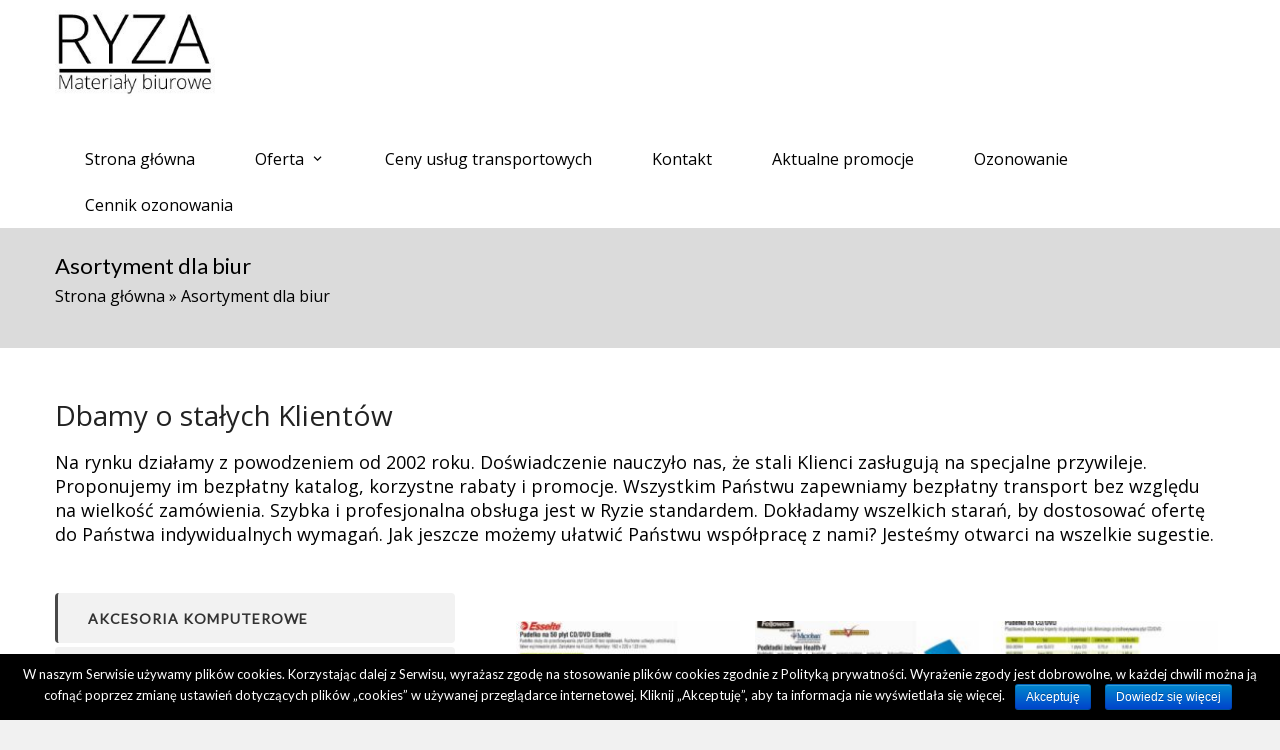

--- FILE ---
content_type: text/html; charset=UTF-8
request_url: http://ryzabiuro.pl/asortyment-dla-biur/
body_size: 8267
content:

<!DOCTYPE html>
<!--[if IE 7]>
<html class="ie ie7" lang="pl-PL" prefix="og: http://ogp.me/ns#">
<![endif]-->
<!--[if IE 8]>
<html class="ie ie8" lang="pl-PL" prefix="og: http://ogp.me/ns#">
<![endif]-->
<!--[if !(IE 7) & !(IE 8)]><!-->
<html lang="pl-PL" prefix="og: http://ogp.me/ns#">
<!--<![endif]-->
<head>
<meta charset="UTF-8" />
<meta name="viewport" content="width=device-width, initial-scale=1">
<link rel="profile" href="http://gmpg.org/xfn/11" />
<link rel="pingback" href="http://ryzabiuro.pl/xmlrpc.php" />
<meta http-equiv="X-UA-Compatible" content="IE=edge">
<title>Asortyment dla biur z dojazdem na terenie Warszawy – Ryza</title>

<!-- This site is optimized with the Yoast SEO plugin v6.3.1 - https://yoast.com/wordpress/plugins/seo/ -->
<meta name="description" content="Akcesoria komputerowe, papier, artykuły piśmienne i kreślarskie, meble i wyposażenie biura to oferta Ryzy. Firma zapewnia zaopatrzenie w materiały biurowe firmom z Warszawy."/>
<link rel="canonical" href="http://ryzabiuro.pl/asortyment-dla-biur/" />
<meta property="og:locale" content="pl_PL" />
<meta property="og:type" content="article" />
<meta property="og:title" content="Asortyment dla biur z dojazdem na terenie Warszawy – Ryza" />
<meta property="og:description" content="Akcesoria komputerowe, papier, artykuły piśmienne i kreślarskie, meble i wyposażenie biura to oferta Ryzy. Firma zapewnia zaopatrzenie w materiały biurowe firmom z Warszawy." />
<meta property="og:url" content="http://ryzabiuro.pl/asortyment-dla-biur/" />
<meta name="twitter:card" content="summary" />
<meta name="twitter:description" content="Akcesoria komputerowe, papier, artykuły piśmienne i kreślarskie, meble i wyposażenie biura to oferta Ryzy. Firma zapewnia zaopatrzenie w materiały biurowe firmom z Warszawy." />
<meta name="twitter:title" content="Asortyment dla biur z dojazdem na terenie Warszawy – Ryza" />
<script type='application/ld+json'>{"@context":"http:\/\/schema.org","@type":"WebSite","@id":"#website","url":"http:\/\/ryzabiuro.pl\/","name":"","potentialAction":{"@type":"SearchAction","target":"http:\/\/ryzabiuro.pl\/?s={search_term_string}","query-input":"required name=search_term_string"}}</script>
<!-- / Yoast SEO plugin. -->

<link rel='dns-prefetch' href='//fonts.googleapis.com' />
<link rel='dns-prefetch' href='//s.w.org' />
<link rel='stylesheet' id='contact-form-7-css'  href='http://ryzabiuro.pl/wp-content/plugins/contact-form-7/includes/css/styles.css?ver=5.0' type='text/css' media='all' />
<link rel='stylesheet' id='cookie-notice-front-css'  href='http://ryzabiuro.pl/wp-content/plugins/cookie-notice/css/front.min.css?ver=4.9.26' type='text/css' media='all' />
<link rel='stylesheet' id='lsow-frontend-styles-css'  href='http://ryzabiuro.pl/wp-content/plugins/livemesh-siteorigin-widgets/assets/css/lsow-frontend.css?ver=1.7.2' type='text/css' media='all' />
<link rel='stylesheet' id='lsow-icomoon-styles-css'  href='http://ryzabiuro.pl/wp-content/plugins/livemesh-siteorigin-widgets/assets/css/icomoon.css?ver=1.7.2' type='text/css' media='all' />
<link rel='stylesheet' id='siteorigin-panels-front-css'  href='http://ryzabiuro.pl/wp-content/plugins/siteorigin-panels/css/front-flex.css?ver=2.6.2' type='text/css' media='all' />
<link rel='stylesheet' id='spba-animate-css'  href='http://ryzabiuro.pl/wp-content/plugins/so-page-builder-animate/css/animate.min.css?ver=1' type='text/css' media='all' />
<link rel='stylesheet' id='lsow-tabs-css'  href='http://ryzabiuro.pl/wp-content/plugins/livemesh-siteorigin-widgets/includes/widgets/lsow-tabs-widget/css/style.css?ver=1.11.4' type='text/css' media='all' />
<link rel='stylesheet' id='lsow-tabs-default-15fd82afc858-css'  href='http://ryzabiuro.pl/wp-content/uploads/siteorigin-widgets/lsow-tabs-default-15fd82afc858.css?ver=4.9.26' type='text/css' media='all' />
<link rel='stylesheet' id='iw-defaults-css'  href='http://ryzabiuro.pl/wp-content/plugins/widgets-for-siteorigin/inc/../css/defaults.css?ver=1.3.6' type='text/css' media='all' />
<link rel='stylesheet' id='pkt_style-css'  href='http://ryzabiuro.pl/wp-content/themes/pkt_2016_v0.7/style.css?ver=4.9.26' type='text/css' media='all' />
<link rel='stylesheet' id='pkt-genericons-css'  href='http://ryzabiuro.pl/wp-content/themes/pkt_2016_v0.7/genericons/genericons.css?ver=3.3.1' type='text/css' media='all' />
<link rel='stylesheet' id='google_fonts-css'  href='//fonts.googleapis.com/css?family=Lato&#038;subset=latin%2Clatin-ext&#038;ver=4.9.26' type='text/css' media='all' />
<link rel='stylesheet' id='wp-featherlight-css'  href='http://ryzabiuro.pl/wp-content/plugins/wp-featherlight/css/wp-featherlight.min.css?ver=1.2.0' type='text/css' media='all' />
<script type='text/javascript' src='http://ryzabiuro.pl/wp-includes/js/jquery/jquery.js?ver=1.12.4'></script>
<script type='text/javascript' src='http://ryzabiuro.pl/wp-includes/js/jquery/jquery-migrate.min.js?ver=1.4.1'></script>
<script type='text/javascript'>
/* <![CDATA[ */
var cnArgs = {"ajaxurl":"http:\/\/ryzabiuro.pl\/wp-admin\/admin-ajax.php","hideEffect":"fade","onScroll":"no","onScrollOffset":"100","cookieName":"cookie_notice_accepted","cookieValue":"true","cookieTime":"2592000","cookiePath":"\/","cookieDomain":"","redirection":"","cache":"","refuse":"no","revoke_cookies":"0","revoke_cookies_opt":"automatic","secure":"0"};
/* ]]> */
</script>
<script type='text/javascript' src='http://ryzabiuro.pl/wp-content/plugins/cookie-notice/js/front.min.js?ver=1.2.44'></script>
<script type='text/javascript' src='http://ryzabiuro.pl/wp-content/plugins/livemesh-siteorigin-widgets/includes/widgets/lsow-tabs-widget/js/tabs.min.js?ver=1.11.4'></script>
<script type='text/javascript'>
/* <![CDATA[ */
var icwp_wpsf_vars_lpantibot = {"form_selectors":"","uniq":"6970c5dbaa908","cbname":"icwp-wpsf-598034b234bde","strings":{"label":"Jestem cz\u0142owiekiem.","alert":"Zaznacz opcj\u0119 powy\u017cej, aby udowodni\u0107, \u017ce jeste\u015b cz\u0142owiekiem.","loading":"Loading"},"flags":{"gasp":true,"captcha":false}};
/* ]]> */
</script>
<script type='text/javascript' src='http://ryzabiuro.pl/wp-content/plugins/wp-simple-firewall/resources/js/shield/loginbot.js?ver=18.1.2&#038;mtime=1687006168'></script>
<link rel='https://api.w.org/' href='http://ryzabiuro.pl/wp-json/' />
<link rel="EditURI" type="application/rsd+xml" title="RSD" href="http://ryzabiuro.pl/xmlrpc.php?rsd" />
<link rel="wlwmanifest" type="application/wlwmanifest+xml" href="http://ryzabiuro.pl/wp-includes/wlwmanifest.xml" /> 
<meta name="generator" content="WordPress 4.9.26" />
<link rel='shortlink' href='http://ryzabiuro.pl/?p=36' />
<link rel="alternate" type="application/json+oembed" href="http://ryzabiuro.pl/wp-json/oembed/1.0/embed?url=http%3A%2F%2Fryzabiuro.pl%2Fasortyment-dla-biur%2F" />
<link rel="alternate" type="text/xml+oembed" href="http://ryzabiuro.pl/wp-json/oembed/1.0/embed?url=http%3A%2F%2Fryzabiuro.pl%2Fasortyment-dla-biur%2F&#038;format=xml" />
		<style type="text/css">.recentcomments a{display:inline !important;padding:0 !important;margin:0 !important;}</style>
		<style type="text/css" id="custom-background-css">
body.custom-background { background-color: #f1f1f1; }
</style>
                <style type="text/css" media="all"
                       id="siteorigin-panels-layouts-head">/* Layout 36 */ #pgc-36-0-0 , #pgc-36-1-0 { width:100%;width:calc(100% - ( 0 * 30px ) ) } #pg-36-0 , #pl-36 .so-panel { margin-bottom:30px } #pl-36 .so-panel:last-child { margin-bottom:0px } #pg-36-0.panel-no-style, #pg-36-0.panel-has-style > .panel-row-style , #pg-36-1.panel-no-style, #pg-36-1.panel-has-style > .panel-row-style { -webkit-align-items:flex-start;align-items:flex-start } @media (max-width:780px){ #pg-36-0.panel-no-style, #pg-36-0.panel-has-style > .panel-row-style , #pg-36-1.panel-no-style, #pg-36-1.panel-has-style > .panel-row-style { -webkit-flex-direction:column;-ms-flex-direction:column;flex-direction:column } #pg-36-0 .panel-grid-cell , #pg-36-1 .panel-grid-cell { margin-right:0 } #pg-36-0 .panel-grid-cell , #pg-36-1 .panel-grid-cell { width:100% } #pl-36 .panel-grid-cell { padding:0 } #pl-36 .panel-grid .panel-grid-cell-empty { display:none } #pl-36 .panel-grid .panel-grid-cell-mobile-last { margin-bottom:0px }  } </style><!-- Global site tag (gtag.js) - Google Analytics -->
<script async src="https://www.googletagmanager.com/gtag/js?id=UA-115397646-1"></script>
<script>
  window.dataLayer = window.dataLayer || [];
  function gtag(){dataLayer.push(arguments);}
  gtag('js', new Date());

  gtag('config', 'UA-115397646-1');
</script>
</head>

<body class="page-template-default page page-id-36 custom-background cookies-not-set siteorigin-panels siteorigin-panels-before-js wp-featherlight-captions no-sidebar-full-width wide-1218">
<div id="page" class="hfeed site">
			<header id="masthead" class="site-header clearfix">

		
		<div id="header-text-nav-container">
			<div class="inner-wrap">

				<div id="header-text-nav-wrap" class="clearfix">
					<div id="header-left-section">
												    <div id="header-logo-image">
							<a href="http://ryzabiuro.pl/" title="" rel="home"><img src="http://ryzabiuro.pl/wp-content/uploads/2018/03/logo.jpg" alt="RYZA Materiały biurowe"></a>
						    </div><!-- #header-logo-image -->
											</div><!-- #header-left-section -->
					<div id="header-right-section">
										    	
<nav id="site-navigation" class="main-navigation-right">
							<h3 class="menu-toggle">Menu</h3>
							<div class="menu-main-menu-container"><ul id="menu-main-menu" class="menu"><li id="menu-item-7" class="menu-item menu-item-type-post_type menu-item-object-page menu-item-home menu-item-7"><a href="http://ryzabiuro.pl/">Strona główna</a></li>
<li id="menu-item-48" class="menu-item menu-item-type-custom menu-item-object-custom current-menu-ancestor current-menu-parent menu-item-has-children menu-item-48"><a href="#">Oferta</a>
<ul class="sub-menu">
	<li id="menu-item-45" class="menu-item menu-item-type-post_type menu-item-object-page current-menu-item page_item page-item-36 current_page_item menu-item-45"><a href="http://ryzabiuro.pl/asortyment-dla-biur/">Asortyment dla biur</a></li>
	<li id="menu-item-46" class="menu-item menu-item-type-post_type menu-item-object-page menu-item-46"><a href="http://ryzabiuro.pl/weryfikacja-grubosci-lakieru-samochodowego/">Weryfikacja grubości lakieru samochodowego</a></li>
	<li id="menu-item-142" class="menu-item menu-item-type-post_type menu-item-object-page menu-item-142"><a href="http://ryzabiuro.pl/sieci-komputerowe/">Sieci komputerowe</a></li>
</ul>
</li>
<li id="menu-item-47" class="menu-item menu-item-type-post_type menu-item-object-page menu-item-47"><a href="http://ryzabiuro.pl/ceny-transportu/">Ceny usług transportowych</a></li>
<li id="menu-item-9" class="menu-item menu-item-type-post_type menu-item-object-page menu-item-9"><a href="http://ryzabiuro.pl/kontakt/">Kontakt</a></li>
<li id="menu-item-153" class="menu-item menu-item-type-post_type menu-item-object-page menu-item-153"><a href="http://ryzabiuro.pl/aktualne-promocje/">Aktualne promocje</a></li>
<li id="menu-item-185" class="menu-item menu-item-type-post_type menu-item-object-page menu-item-185"><a href="http://ryzabiuro.pl/ozonowanie/">Ozonowanie</a></li>
<li id="menu-item-188" class="menu-item menu-item-type-post_type menu-item-object-page menu-item-188"><a href="http://ryzabiuro.pl/cennik-ozonowania/">Cennik ozonowania</a></li>
</ul></div>							
						</nav>
										
			    	</div><!-- #header-right-section -->
	
			   </div><!-- #header-text-nav-wrap -->
			   
			</div><!-- .inner-wrap -->
			
		</div><!-- #header-text-nav-container -->
		<div class="spacer"></div>
		
			</header>
			
	<div id="main" class="clearfix">
					<div class="header-post-title-container clearfix">
					<div class="inner-wrap">
						<div class="post-title-wrapper">
							                                                   <div class="header-post-title-class">Asortyment dla biur</div>
			   <p id="breadcrumbs"><span xmlns:v="http://rdf.data-vocabulary.org/#"><span typeof="v:Breadcrumb"><a href="http://ryzabiuro.pl/" rel="v:url" property="v:title">Strona główna</a> » <span class="breadcrumb_last">Asortyment dla biur</span></span></span></p>                        						   						</div>
						
					</div>
				</div>
					<div class="inner-wrap">
	
	<div id="primary">
		<div id="content" class="clearfix">
			
				
<article id="post-36" class="post-36 page type-page status-publish hentry">
		<div class="entry-content clearfix">
		<div id="pl-36"  class="panel-layout" ><div id="pg-36-0"  class="panel-grid panel-no-style" ><div id="pgc-36-0-0"  class="panel-grid-cell" ><div id="panel-36-0-0-0" class="so-panel widget widget_sow-editor panel-first-child panel-last-child" data-index="0" ><div class="so-widget-sow-editor so-widget-sow-editor-base">
<div class="siteorigin-widget-tinymce textwidget">
	<h2>Dbamy o&nbsp;stałych Klientów</h2>
<p>Na&nbsp;rynku działamy z&nbsp;powodzeniem od&nbsp;2002 roku. Doświadczenie nauczyło nas, że&nbsp;stali Klienci zasługują na&nbsp;specjalne przywileje. Proponujemy im bezpłatny katalog, korzystne rabaty i&nbsp;promocje. Wszystkim Państwu zapewniamy bezpłatny transport bez&nbsp;względu na&nbsp;wielkość zamówienia. Szybka i&nbsp;profesjonalna obsługa jest w&nbsp;Ryzie standardem. Dokładamy wszelkich starań, by&nbsp;dostosować ofertę do&nbsp;Państwa indywidualnych wymagań. Jak jeszcze możemy ułatwić Państwu współpracę z&nbsp;nami? Jesteśmy otwarci na&nbsp;wszelkie sugestie.</p>
</div>
</div></div></div></div><div id="pg-36-1"  class="panel-grid panel-no-style" ><div id="pgc-36-1-0"  class="panel-grid-cell" ><div id="panel-36-1-0-0" class="so-panel widget widget_lsow-tabs panel-first-child panel-last-child" data-index="1" ><div class="so-widget-lsow-tabs so-widget-lsow-tabs-default-15fd82afc858">
<div class="lsow-tabs lsow-vertical style8"
     data-mobile-width="767">

    <a href="#" class="lsow-tab-mobile-menu"><i class="lsow-icon-menu"></i>&nbsp;</a>

    <div class="lsow-tab-nav">

        <div class="lsow-tab"><a href="#akcesoria-komputerowe-6970c5dbdf769"><span class="lsow-tab-title">Akcesoria komputerowe</span></a></div><div class="lsow-tab"><a href="#materia%c5%82y-eksploatacyjne-i-no%c5%9bniki-danych-6970c5dbe4d8d"><span class="lsow-tab-title">Materiały eksploatacyjne i&nbsp;nośniki danych</span></a></div><div class="lsow-tab"><a href="#maszyny-i-urz%c4%85dzenia-biurowe-6970c5dbf115e"><span class="lsow-tab-title">Maszyny i&nbsp;urządzenia biurowe</span></a></div><div class="lsow-tab"><a href="#etykiety-i-znaki-6970c5dbf4236"><span class="lsow-tab-title">Etykiety i&nbsp;znaki</span></a></div><div class="lsow-tab"><a href="#papier-6970c5dc02c4f"><span class="lsow-tab-title">Papier</span></a></div><div class="lsow-tab"><a href="#galanteria-papiernicza-6970c5dc059af"><span class="lsow-tab-title">Galanteria papiernicza</span></a></div><div class="lsow-tab"><a href="#artyku%c5%82y-pi%c5%9bmienne-i-kre%c5%9blarskie-6970c5dc131f9"><span class="lsow-tab-title">Artykuły piśmienne i&nbsp;kreślarskie</span></a></div><div class="lsow-tab"><a href="#akcesoria-biurowe-6970c5dc15417"><span class="lsow-tab-title">Akcesoria biurowe</span></a></div><div class="lsow-tab"><a href="#organizacja-biur-6970c5dc17ad2"><span class="lsow-tab-title">Organizacja biur</span></a></div><div class="lsow-tab"><a href="#meble-i-wyposa%c5%bcenie-biura-6970c5dc1b13d"><span class="lsow-tab-title">Meble i&nbsp;wyposażenie biura</span></a></div><div class="lsow-tab"><a href="#prezentacja-i-konferencja-6970c5dc1db33"><span class="lsow-tab-title">Prezentacja i&nbsp;konferencja</span></a></div><div class="lsow-tab"><a href="#archiwizacja-i-organizacja-dokument%c3%b3w-6970c5dc2b962"><span class="lsow-tab-title">Archiwizacja i&nbsp;organizacja dokumentów</span></a></div><div class="lsow-tab"><a href="#oprawa-dokument%c3%b3w-6970c5dc2f6e9"><span class="lsow-tab-title">Oprawa dokumentów</span></a></div><div class="lsow-tab"><a href="#artyku%c5%82y-spo%c5%bcywcze-i-chemiczne-6970c5dc338e6"><span class="lsow-tab-title">Artykuły spożywcze i&nbsp;chemiczne</span></a></div>
    </div>

    <div class="lsow-tab-panes">

        <div id="akcesoria-komputerowe-6970c5dbdf769" class="lsow-tab-pane"><p><div id='gallery-1' class='gallery galleryid-36 gallery-columns-3 gallery-size-thumbnail'><figure class='gallery-item'>
			<div class='gallery-icon landscape'>
				<a href='http://ryzabiuro.pl/wp-content/uploads/2018/02/004.jpg'><img width="220" height="160" src="http://ryzabiuro.pl/wp-content/uploads/2018/02/004-220x160.jpg" class="attachment-thumbnail size-thumbnail" alt="" /></a>
			</div></figure><figure class='gallery-item'>
			<div class='gallery-icon landscape'>
				<a href='http://ryzabiuro.pl/wp-content/uploads/2018/02/009.jpg'><img width="220" height="160" src="http://ryzabiuro.pl/wp-content/uploads/2018/02/009-220x160.jpg" class="attachment-thumbnail size-thumbnail" alt="" /></a>
			</div></figure><figure class='gallery-item'>
			<div class='gallery-icon landscape'>
				<a href='http://ryzabiuro.pl/wp-content/uploads/2018/02/001.jpg'><img width="220" height="160" src="http://ryzabiuro.pl/wp-content/uploads/2018/02/001-220x160.jpg" class="attachment-thumbnail size-thumbnail" alt="" /></a>
			</div></figure>
		</div>
</p></div><div id="materia%c5%82y-eksploatacyjne-i-no%c5%9bniki-danych-6970c5dbe4d8d" class="lsow-tab-pane"><p><div id='gallery-2' class='gallery galleryid-36 gallery-columns-3 gallery-size-thumbnail'><figure class='gallery-item'>
			<div class='gallery-icon landscape'>
				<a href='http://ryzabiuro.pl/wp-content/uploads/2018/02/013.jpg'><img width="220" height="160" src="http://ryzabiuro.pl/wp-content/uploads/2018/02/013-220x160.jpg" class="attachment-thumbnail size-thumbnail" alt="" /></a>
			</div></figure><figure class='gallery-item'>
			<div class='gallery-icon landscape'>
				<a href='http://ryzabiuro.pl/wp-content/uploads/2018/02/014.jpg'><img width="220" height="160" src="http://ryzabiuro.pl/wp-content/uploads/2018/02/014-220x160.jpg" class="attachment-thumbnail size-thumbnail" alt="" /></a>
			</div></figure><figure class='gallery-item'>
			<div class='gallery-icon landscape'>
				<a href='http://ryzabiuro.pl/wp-content/uploads/2018/02/018.jpg'><img width="220" height="160" src="http://ryzabiuro.pl/wp-content/uploads/2018/02/018-220x160.jpg" class="attachment-thumbnail size-thumbnail" alt="" /></a>
			</div></figure>
		</div>
</p></div><div id="maszyny-i-urz%c4%85dzenia-biurowe-6970c5dbf115e" class="lsow-tab-pane"><p><div id='gallery-3' class='gallery galleryid-36 gallery-columns-3 gallery-size-thumbnail'><figure class='gallery-item'>
			<div class='gallery-icon landscape'>
				<a href='http://ryzabiuro.pl/wp-content/uploads/2018/02/009-1.jpg'><img width="220" height="160" src="http://ryzabiuro.pl/wp-content/uploads/2018/02/009-1-220x160.jpg" class="attachment-thumbnail size-thumbnail" alt="" /></a>
			</div></figure><figure class='gallery-item'>
			<div class='gallery-icon landscape'>
				<a href='http://ryzabiuro.pl/wp-content/uploads/2018/02/025.jpg'><img width="220" height="160" src="http://ryzabiuro.pl/wp-content/uploads/2018/02/025-220x160.jpg" class="attachment-thumbnail size-thumbnail" alt="" /></a>
			</div></figure><figure class='gallery-item'>
			<div class='gallery-icon landscape'>
				<a href='http://ryzabiuro.pl/wp-content/uploads/2018/02/031.jpg'><img width="220" height="160" src="http://ryzabiuro.pl/wp-content/uploads/2018/02/031-220x160.jpg" class="attachment-thumbnail size-thumbnail" alt="" /></a>
			</div></figure>
		</div>
</p></div><div id="etykiety-i-znaki-6970c5dbf4236" class="lsow-tab-pane"><p><div id='gallery-4' class='gallery galleryid-36 gallery-columns-3 gallery-size-thumbnail'><figure class='gallery-item'>
			<div class='gallery-icon landscape'>
				<a href='http://ryzabiuro.pl/wp-content/uploads/2018/02/008.jpg'><img width="220" height="160" src="http://ryzabiuro.pl/wp-content/uploads/2018/02/008-220x160.jpg" class="attachment-thumbnail size-thumbnail" alt="" /></a>
			</div></figure><figure class='gallery-item'>
			<div class='gallery-icon landscape'>
				<a href='http://ryzabiuro.pl/wp-content/uploads/2018/02/009-2.jpg'><img width="220" height="160" src="http://ryzabiuro.pl/wp-content/uploads/2018/02/009-2-220x160.jpg" class="attachment-thumbnail size-thumbnail" alt="" /></a>
			</div></figure><figure class='gallery-item'>
			<div class='gallery-icon landscape'>
				<a href='http://ryzabiuro.pl/wp-content/uploads/2018/02/012.jpg'><img width="220" height="160" src="http://ryzabiuro.pl/wp-content/uploads/2018/02/012-220x160.jpg" class="attachment-thumbnail size-thumbnail" alt="" /></a>
			</div></figure>
		</div>
</p></div><div id="papier-6970c5dc02c4f" class="lsow-tab-pane"><p><div id='gallery-5' class='gallery galleryid-36 gallery-columns-3 gallery-size-thumbnail'><figure class='gallery-item'>
			<div class='gallery-icon landscape'>
				<a href='http://ryzabiuro.pl/wp-content/uploads/2018/02/005.jpg'><img width="220" height="160" src="http://ryzabiuro.pl/wp-content/uploads/2018/02/005-220x160.jpg" class="attachment-thumbnail size-thumbnail" alt="" /></a>
			</div></figure><figure class='gallery-item'>
			<div class='gallery-icon landscape'>
				<a href='http://ryzabiuro.pl/wp-content/uploads/2018/02/012-1.jpg'><img width="220" height="160" src="http://ryzabiuro.pl/wp-content/uploads/2018/02/012-1-220x160.jpg" class="attachment-thumbnail size-thumbnail" alt="" /></a>
			</div></figure><figure class='gallery-item'>
			<div class='gallery-icon landscape'>
				<a href='http://ryzabiuro.pl/wp-content/uploads/2018/02/002.jpg'><img width="220" height="160" src="http://ryzabiuro.pl/wp-content/uploads/2018/02/002-220x160.jpg" class="attachment-thumbnail size-thumbnail" alt="" /></a>
			</div></figure>
		</div>
</p></div><div id="galanteria-papiernicza-6970c5dc059af" class="lsow-tab-pane"><p><div id='gallery-6' class='gallery galleryid-36 gallery-columns-3 gallery-size-thumbnail'><figure class='gallery-item'>
			<div class='gallery-icon landscape'>
				<a href='http://ryzabiuro.pl/wp-content/uploads/2018/02/003.jpg'><img width="220" height="160" src="http://ryzabiuro.pl/wp-content/uploads/2018/02/003-220x160.jpg" class="attachment-thumbnail size-thumbnail" alt="" /></a>
			</div></figure><figure class='gallery-item'>
			<div class='gallery-icon landscape'>
				<a href='http://ryzabiuro.pl/wp-content/uploads/2018/02/005-1.jpg'><img width="220" height="160" src="http://ryzabiuro.pl/wp-content/uploads/2018/02/005-1-220x160.jpg" class="attachment-thumbnail size-thumbnail" alt="" /></a>
			</div></figure><figure class='gallery-item'>
			<div class='gallery-icon landscape'>
				<a href='http://ryzabiuro.pl/wp-content/uploads/2018/02/007.jpg'><img width="220" height="160" src="http://ryzabiuro.pl/wp-content/uploads/2018/02/007-220x160.jpg" class="attachment-thumbnail size-thumbnail" alt="" /></a>
			</div></figure>
		</div>
</p></div><div id="artyku%c5%82y-pi%c5%9bmienne-i-kre%c5%9blarskie-6970c5dc131f9" class="lsow-tab-pane"><p><div id='gallery-7' class='gallery galleryid-36 gallery-columns-3 gallery-size-thumbnail'><figure class='gallery-item'>
			<div class='gallery-icon landscape'>
				<a href='http://ryzabiuro.pl/wp-content/uploads/2018/02/005-2.jpg'><img width="220" height="160" src="http://ryzabiuro.pl/wp-content/uploads/2018/02/005-2-220x160.jpg" class="attachment-thumbnail size-thumbnail" alt="" /></a>
			</div></figure><figure class='gallery-item'>
			<div class='gallery-icon landscape'>
				<a href='http://ryzabiuro.pl/wp-content/uploads/2018/02/028.jpg'><img width="220" height="160" src="http://ryzabiuro.pl/wp-content/uploads/2018/02/028-220x160.jpg" class="attachment-thumbnail size-thumbnail" alt="" /></a>
			</div></figure><figure class='gallery-item'>
			<div class='gallery-icon landscape'>
				<a href='http://ryzabiuro.pl/wp-content/uploads/2018/02/002-1.jpg'><img width="220" height="160" src="http://ryzabiuro.pl/wp-content/uploads/2018/02/002-1-220x160.jpg" class="attachment-thumbnail size-thumbnail" alt="" /></a>
			</div></figure>
		</div>
</p></div><div id="akcesoria-biurowe-6970c5dc15417" class="lsow-tab-pane"><p><div id='gallery-8' class='gallery galleryid-36 gallery-columns-3 gallery-size-thumbnail'><figure class='gallery-item'>
			<div class='gallery-icon landscape'>
				<a href='http://ryzabiuro.pl/wp-content/uploads/2018/02/004-1.jpg'><img width="220" height="160" src="http://ryzabiuro.pl/wp-content/uploads/2018/02/004-1-220x160.jpg" class="attachment-thumbnail size-thumbnail" alt="" /></a>
			</div></figure><figure class='gallery-item'>
			<div class='gallery-icon landscape'>
				<a href='http://ryzabiuro.pl/wp-content/uploads/2018/02/028-1.jpg'><img width="220" height="160" src="http://ryzabiuro.pl/wp-content/uploads/2018/02/028-1-220x160.jpg" class="attachment-thumbnail size-thumbnail" alt="" /></a>
			</div></figure><figure class='gallery-item'>
			<div class='gallery-icon landscape'>
				<a href='http://ryzabiuro.pl/wp-content/uploads/2018/02/002-2.jpg'><img width="220" height="160" src="http://ryzabiuro.pl/wp-content/uploads/2018/02/002-2-220x160.jpg" class="attachment-thumbnail size-thumbnail" alt="" /></a>
			</div></figure>
		</div>
</p></div><div id="organizacja-biur-6970c5dc17ad2" class="lsow-tab-pane"><p><div id='gallery-9' class='gallery galleryid-36 gallery-columns-3 gallery-size-thumbnail'><figure class='gallery-item'>
			<div class='gallery-icon landscape'>
				<a href='http://ryzabiuro.pl/wp-content/uploads/2018/02/004-2.jpg'><img width="220" height="160" src="http://ryzabiuro.pl/wp-content/uploads/2018/02/004-2-220x160.jpg" class="attachment-thumbnail size-thumbnail" alt="" /></a>
			</div></figure><figure class='gallery-item'>
			<div class='gallery-icon landscape'>
				<a href='http://ryzabiuro.pl/wp-content/uploads/2018/02/006.jpg'><img width="220" height="160" src="http://ryzabiuro.pl/wp-content/uploads/2018/02/006-220x160.jpg" class="attachment-thumbnail size-thumbnail" alt="" /></a>
			</div></figure><figure class='gallery-item'>
			<div class='gallery-icon landscape'>
				<a href='http://ryzabiuro.pl/wp-content/uploads/2018/02/002-3.jpg'><img width="220" height="160" src="http://ryzabiuro.pl/wp-content/uploads/2018/02/002-3-220x160.jpg" class="attachment-thumbnail size-thumbnail" alt="" /></a>
			</div></figure>
		</div>
</p></div><div id="meble-i-wyposa%c5%bcenie-biura-6970c5dc1b13d" class="lsow-tab-pane"><p><div id='gallery-10' class='gallery galleryid-36 gallery-columns-3 gallery-size-thumbnail'><figure class='gallery-item'>
			<div class='gallery-icon landscape'>
				<a href='http://ryzabiuro.pl/wp-content/uploads/2018/02/005-3.jpg'><img width="220" height="160" src="http://ryzabiuro.pl/wp-content/uploads/2018/02/005-3-220x160.jpg" class="attachment-thumbnail size-thumbnail" alt="" /></a>
			</div></figure><figure class='gallery-item'>
			<div class='gallery-icon landscape'>
				<a href='http://ryzabiuro.pl/wp-content/uploads/2018/02/015.jpg'><img width="220" height="160" src="http://ryzabiuro.pl/wp-content/uploads/2018/02/015-220x160.jpg" class="attachment-thumbnail size-thumbnail" alt="" /></a>
			</div></figure><figure class='gallery-item'>
			<div class='gallery-icon landscape'>
				<a href='http://ryzabiuro.pl/wp-content/uploads/2018/02/003-1.jpg'><img width="220" height="160" src="http://ryzabiuro.pl/wp-content/uploads/2018/02/003-1-220x160.jpg" class="attachment-thumbnail size-thumbnail" alt="" /></a>
			</div></figure>
		</div>
</p></div><div id="prezentacja-i-konferencja-6970c5dc1db33" class="lsow-tab-pane"><p><div id='gallery-11' class='gallery galleryid-36 gallery-columns-3 gallery-size-thumbnail'><figure class='gallery-item'>
			<div class='gallery-icon landscape'>
				<a href='http://ryzabiuro.pl/wp-content/uploads/2018/02/006-1.jpg'><img width="220" height="160" src="http://ryzabiuro.pl/wp-content/uploads/2018/02/006-1-220x160.jpg" class="attachment-thumbnail size-thumbnail" alt="" /></a>
			</div></figure><figure class='gallery-item'>
			<div class='gallery-icon landscape'>
				<a href='http://ryzabiuro.pl/wp-content/uploads/2018/02/001-1.jpg'><img width="220" height="160" src="http://ryzabiuro.pl/wp-content/uploads/2018/02/001-1-220x160.jpg" class="attachment-thumbnail size-thumbnail" alt="" /></a>
			</div></figure><figure class='gallery-item'>
			<div class='gallery-icon landscape'>
				<a href='http://ryzabiuro.pl/wp-content/uploads/2018/02/004-3.jpg'><img width="220" height="160" src="http://ryzabiuro.pl/wp-content/uploads/2018/02/004-3-220x160.jpg" class="attachment-thumbnail size-thumbnail" alt="" /></a>
			</div></figure>
		</div>
</p></div><div id="archiwizacja-i-organizacja-dokument%c3%b3w-6970c5dc2b962" class="lsow-tab-pane"><p><div id='gallery-12' class='gallery galleryid-36 gallery-columns-3 gallery-size-thumbnail'><figure class='gallery-item'>
			<div class='gallery-icon landscape'>
				<a href='http://ryzabiuro.pl/wp-content/uploads/2018/02/001-2.jpg'><img width="220" height="160" src="http://ryzabiuro.pl/wp-content/uploads/2018/02/001-2-220x160.jpg" class="attachment-thumbnail size-thumbnail" alt="" /></a>
			</div></figure><figure class='gallery-item'>
			<div class='gallery-icon landscape'>
				<a href='http://ryzabiuro.pl/wp-content/uploads/2018/02/012-2.jpg'><img width="220" height="160" src="http://ryzabiuro.pl/wp-content/uploads/2018/02/012-2-220x160.jpg" class="attachment-thumbnail size-thumbnail" alt="" /></a>
			</div></figure><figure class='gallery-item'>
			<div class='gallery-icon landscape'>
				<a href='http://ryzabiuro.pl/wp-content/uploads/2018/02/017.jpg'><img width="220" height="160" src="http://ryzabiuro.pl/wp-content/uploads/2018/02/017-220x160.jpg" class="attachment-thumbnail size-thumbnail" alt="" /></a>
			</div></figure>
		</div>
</p></div><div id="oprawa-dokument%c3%b3w-6970c5dc2f6e9" class="lsow-tab-pane"><p><div id='gallery-13' class='gallery galleryid-36 gallery-columns-3 gallery-size-thumbnail'><figure class='gallery-item'>
			<div class='gallery-icon landscape'>
				<a href='http://ryzabiuro.pl/wp-content/uploads/2018/02/002-4.jpg'><img width="220" height="160" src="http://ryzabiuro.pl/wp-content/uploads/2018/02/002-4-220x160.jpg" class="attachment-thumbnail size-thumbnail" alt="" /></a>
			</div></figure><figure class='gallery-item'>
			<div class='gallery-icon landscape'>
				<a href='http://ryzabiuro.pl/wp-content/uploads/2018/02/004-4.jpg'><img width="220" height="160" src="http://ryzabiuro.pl/wp-content/uploads/2018/02/004-4-220x160.jpg" class="attachment-thumbnail size-thumbnail" alt="" /></a>
			</div></figure><figure class='gallery-item'>
			<div class='gallery-icon landscape'>
				<a href='http://ryzabiuro.pl/wp-content/uploads/2018/02/007-1.jpg'><img width="220" height="160" src="http://ryzabiuro.pl/wp-content/uploads/2018/02/007-1-220x160.jpg" class="attachment-thumbnail size-thumbnail" alt="" /></a>
			</div></figure>
		</div>
</p></div><div id="artyku%c5%82y-spo%c5%bcywcze-i-chemiczne-6970c5dc338e6" class="lsow-tab-pane"><p><div id='gallery-14' class='gallery galleryid-36 gallery-columns-3 gallery-size-thumbnail'><figure class='gallery-item'>
			<div class='gallery-icon landscape'>
				<a href='http://ryzabiuro.pl/wp-content/uploads/2018/02/005-4.jpg'><img width="220" height="160" src="http://ryzabiuro.pl/wp-content/uploads/2018/02/005-4-220x160.jpg" class="attachment-thumbnail size-thumbnail" alt="" /></a>
			</div></figure><figure class='gallery-item'>
			<div class='gallery-icon landscape'>
				<a href='http://ryzabiuro.pl/wp-content/uploads/2018/02/012-3.jpg'><img width="220" height="160" src="http://ryzabiuro.pl/wp-content/uploads/2018/02/012-3-220x160.jpg" class="attachment-thumbnail size-thumbnail" alt="" /></a>
			</div></figure><figure class='gallery-item'>
			<div class='gallery-icon landscape'>
				<a href='http://ryzabiuro.pl/wp-content/uploads/2018/02/001-3.jpg'><img width="220" height="160" src="http://ryzabiuro.pl/wp-content/uploads/2018/02/001-3-220x160.jpg" class="attachment-thumbnail size-thumbnail" alt="" /></a>
			</div></figure>
		</div>
</p></div>
    </div>

</div></div></div></div></div></div>			</div>
	</article>
				
			
		</div><!-- #content -->
	</div><!-- #primary -->
	
	
	

		</div><!-- .inner-wrap -->
	</div><!-- #main -->	
	</div><!-- #page -->
			<footer id="colophon" class="clearfix">	
		<a href="#masthead" id="scroll-up"></a>	
			
	
			<div class="footer-socket-wrapper clearfix">
				<div class="inner-wrap">
					<div class="footer-socket-area">
						<div class="copyright">Copyright © 2017. Zaprojektowane przez <a href="http://csgroup.pl" target="_blank" title="csgroup.pl" rel="nofollow"><span>csgroup.pl</span></a>.</div>						<nav class="small-menu clearfix">
							<div class="menu-rodo-container"><ul id="menu-rodo" class="menu"><li id="menu-item-181" class="menu-item menu-item-type-post_type menu-item-object-page menu-item-home menu-item-181"><a href="http://ryzabiuro.pl/">Strona główna</a></li>
<li id="menu-item-182" class="menu-item menu-item-type-custom menu-item-object-custom menu-item-182"><a href="#">Oferta</a></li>
<li id="menu-item-179" class="menu-item menu-item-type-post_type menu-item-object-page menu-item-179"><a href="http://ryzabiuro.pl/ceny-transportu/">Ceny usług transportowych</a></li>
<li id="menu-item-180" class="menu-item menu-item-type-post_type menu-item-object-page menu-item-180"><a href="http://ryzabiuro.pl/kontakt/">Kontakt</a></li>
<li id="menu-item-178" class="menu-item menu-item-type-post_type menu-item-object-page menu-item-178"><a href="http://ryzabiuro.pl/aktualne-promocje/">Aktualne promocje</a></li>
<li id="menu-item-177" class="menu-item menu-item-type-post_type menu-item-object-page menu-item-177"><a href="http://ryzabiuro.pl/polityka-prywatnosci/">Polityka Prywatności</a></li>
</ul></div>		    			</nav>
					</div>
				</div>
			</div>			
		</footer>

<div class="social_icons">
</div>

<span itemscope itemtype="http://schema.org/LocalBusiness">
	<meta itemprop="name" content="Ryza"/>
	<meta itemprop="image" content="http://ryzabiuro.pl/wp-content/uploads/2018/02/logo.jpg"/>
	<span itemprop="address" itemscope itemtype="http://schema.org/PostalAddress">
		<meta itemprop="streetAddress" content="Cybernetyki 15" />
		<meta itemprop="addressLocality" content="Warszawa"/>
		<meta itemprop="postalCode" content="02-677"/>
	</span>
	<span itemprop="location" itemscope itemtype="http://schema.org/Place">
		<meta itemprop="logo" content="http://ryzabiuro.pl/wp-content/uploads/2018/02/logo.jpg" />
		<link itemprop="url" href="http://ryzabiuro.pl">
		<link itemprop="hasMap" href=""> 
		<span itemprop="geo" itemscope itemtype="http://schema.org/GeoCoordinates">
			<meta itemprop="latitude" content="52.173833" />
			<meta itemprop="longitude" content="20.991833" />
		</span>			
	</span>
	<meta itemprop="telephone" content="602264762"/>

</span>	

<link rel='stylesheet' href='http://ryzabiuro.pl/wp-content/plugins/so-widgets-bundle/icons/fontawesome/style.css' type='text/css' media='all' />

	
  <script>
      jQuery(document).ready(function($){


      equalheight = function(container){

          var currentTallest = 0,
              currentRowStart = 0,
              rowDivs = new Array(),
              $el,
              topPosition = 0;
          $(container).each(function() {

              $el = $(this);
              $($el).height('auto')
              topPostion = $el.position().top;

              if (currentRowStart != topPostion) {
                  for (currentDiv = 0 ; currentDiv < rowDivs.length ; currentDiv++) {
                      rowDivs[currentDiv].height(currentTallest);
                  }
                  rowDivs.length = 0; // empty the array
                  currentRowStart = topPostion;
                  currentTallest = $el.height();
                  rowDivs.push($el);
              } else {
                  rowDivs.push($el);
                  currentTallest = (currentTallest < $el.height()) ? ($el.height()) : (currentTallest);
              }
              for (currentDiv = 0 ; currentDiv < rowDivs.length ; currentDiv++) {
                  rowDivs[currentDiv].height(currentTallest);
              }
          });
      }

      $(window).load(function() {
          equalheight('.all_main .auto_height');
      });


      $(window).resize(function(){
          equalheight('.all_main .auto_height');
      });


      });
  </script>

   <script>



//    tabs

jQuery(document).ready(function($){

	(function ($) {
		$('.soua-tab ul.soua-tabs').addClass('active').find('> li:eq(0)').addClass('current');

		$('.soua-tab ul.soua-tabs li a').click(function (g) {
			var tab = $(this).closest('.soua-tab'),
				index = $(this).closest('li').index();

			tab.find('ul.soua-tabs > li').removeClass('current');
			$(this).closest('li').addClass('current');

			tab.find('.tab_content').find('div.tabs_item').not('div.tabs_item:eq(' + index + ')').slideUp();
			tab.find('.tab_content').find('div.tabs_item:eq(' + index + ')').slideDown();

			g.preventDefault();
		} );





//accordion

//    $('.accordion > li:eq(0) a').addClass('active').next().slideDown();

    $('.soua-main .soua-accordion-title').click(function(j) {
        var dropDown = $(this).closest('.soua-accordion').find('.soua-accordion-content');

        $(this).closest('.soua-accordion').find('.soua-accordion-content').not(dropDown).slideUp();

        if ($(this).hasClass('active')) {
            $(this).removeClass('active');
        } else {
            $(this).closest('.soua-accordion').find('.soua-accordion-title .active').removeClass('active');
            $(this).addClass('active');
        }

        dropDown.stop(false, true).slideToggle();

        j.preventDefault();
    });
})(jQuery);



});

</script>	<script>
	jQuery(document).ready(function($){
		'use strict';
		if ( 'function' === typeof WOW ) {
			new WOW().init();
		}
	});
	</script>
	<link rel='stylesheet' id='so-css-pkt_2016_v0.7-css'  href='http://ryzabiuro.pl/wp-content/uploads/so-css/so-css-pkt_2016_v0.7.css?ver=1543484140' type='text/css' media='all' />
<link rel='stylesheet' id='owl-css-css'  href='http://ryzabiuro.pl/wp-content/plugins/addon-so-widgets-bundle/css/owl.carousel.css?ver=4.9.26' type='text/css' media='all' />
<link rel='stylesheet' id='widgets-css-css'  href='http://ryzabiuro.pl/wp-content/plugins/addon-so-widgets-bundle/css/widgets.css?ver=4.9.26' type='text/css' media='all' />
<script type='text/javascript'>
/* <![CDATA[ */
var wpcf7 = {"apiSettings":{"root":"http:\/\/ryzabiuro.pl\/wp-json\/contact-form-7\/v1","namespace":"contact-form-7\/v1"},"recaptcha":{"messages":{"empty":"Potwierd\u017a, \u017ce nie jeste\u015b robotem."}}};
/* ]]> */
</script>
<script type='text/javascript' src='http://ryzabiuro.pl/wp-content/plugins/contact-form-7/includes/js/scripts.js?ver=5.0'></script>
<script type='text/javascript' src='http://ryzabiuro.pl/wp-content/plugins/livemesh-siteorigin-widgets/assets/js/modernizr-custom.min.js?ver=1.7.2'></script>
<script type='text/javascript' src='http://ryzabiuro.pl/wp-content/plugins/livemesh-siteorigin-widgets/assets/js/jquery.waypoints.min.js?ver=1.7.2'></script>
<script type='text/javascript'>
/* <![CDATA[ */
var lsow_settings = {"mobile_width":"780","custom_css":""};
/* ]]> */
</script>
<script type='text/javascript' src='http://ryzabiuro.pl/wp-content/plugins/livemesh-siteorigin-widgets/assets/js/lsow-frontend.min.js?ver=1.7.2'></script>
<script type='text/javascript' src='http://ryzabiuro.pl/wp-content/plugins/so-page-builder-animate/js/wow.min.js?ver=1'></script>
<script type='text/javascript' src='http://ryzabiuro.pl/wp-content/themes/pkt_2016_v0.7/js/navigation.js?ver=4.9.26'></script>
<script type='text/javascript' src='http://ryzabiuro.pl/wp-content/plugins/wp-featherlight/js/wpFeatherlight.pkgd.min.js?ver=1.2.0'></script>
<script type='text/javascript' src='http://ryzabiuro.pl/wp-includes/js/wp-embed.min.js?ver=4.9.26'></script>
<script type='text/javascript' src='http://ryzabiuro.pl/wp-content/plugins/addon-so-widgets-bundle/js/owl.carousel.min.js?ver=4.9.26'></script>
<script type="text/javascript">document.body.className = document.body.className.replace("siteorigin-panels-before-js","");</script>
			<div id="cookie-notice" role="banner" class="cn-bottom bootstrap" style="color: #fff; background-color: #000;"><div class="cookie-notice-container"><span id="cn-notice-text">W naszym Serwisie używamy plików cookies. Korzystając dalej z Serwisu, wyrażasz zgodę na stosowanie plików cookies zgodnie z <a href="/polityka-prywatnosci/" style="color: #fff">Polityką prywatności</a>. Wyrażenie zgody jest dobrowolne, w każdej chwili można ją cofnąć poprzez zmianę ustawień dotyczących plików „cookies” w używanej przeglądarce internetowej. Kliknij „Akceptuję”, aby ta informacja nie wyświetlała się więcej.</span><a href="#" id="cn-accept-cookie" data-cookie-set="accept" class="cn-set-cookie cn-button bootstrap button">Akceptuję</a><a href="http://ryzabiuro.pl/polityka-prywatnosci/" target="_blank" id="cn-more-info" class="cn-more-info cn-button bootstrap button">Dowiedz się więcej</a>
				</div>
				
			</div><!-- (C) 2000-2009 Gemius SA - gemiusAudience / ver 11.1 / pp.produkt_zasiegowy_pkt.pl / produkt zasiegowy pkt.pl--> 
<script type="text/javascript">
<!--       //--><![CDATA[//><!--
                if (location.host != 'mojafirma.pkt.pl') {
                               var pp_gemius_identifier = 'cifrC0LBgGF4Yk2t3dLOa5XjrrKRMMNgUtqfYZaSiTz..7';
                }
//--><!]]>
</script><script type="text/javascript" src="http://gapl.hit.gemius.pl/xgemius.js"></script>



<script type="text/javascript">
<!--        //--><![CDATA[//><!--
                if (location.host != 'mojafirma.pkt.pl') {
                               var gemius_identifier = 'zPzlpu8ECUU1sdxZ1ktvSmYkfbtBLobkfsFYOYddPRL.l7';
                               var gemius_extraparameters = new Array('id_ditel=54337585');
                }
//--><!]]>
</script> 
<script type="text/javascript" src="http://pro.hit.gemius.pl/gemius.js"></script>

</body>
</html>

--- FILE ---
content_type: text/css
request_url: http://ryzabiuro.pl/wp-content/plugins/livemesh-siteorigin-widgets/includes/widgets/lsow-tabs-widget/css/style.css?ver=1.11.4
body_size: 3646
content:
@-webkit-keyframes lsow-fade {
  0% {
    opacity: 0; }
  100% {
    opacity: 1; } }
@keyframes lsow-fade {
  0% {
    opacity: 0; }
  100% {
    opacity: 1; } }
/* ---------- General tab styles ---------- */
.lsow-tabs {
  position: relative;
  overflow: hidden; }
  .lsow-tabs .lsow-tab-nav {
    display: -webkit-box;
    display: -ms-flexbox;
    display: flex;
    -webkit-box-orient: horizontal;
    -webkit-box-direction: normal;
        -ms-flex-flow: row wrap;
            flex-flow: row wrap;
    -webkit-box-pack: start;
        -ms-flex-pack: start;
            justify-content: flex-start; }
    .lsow-tabs .lsow-tab-nav .lsow-tab {
      text-align: center;
      -webkit-box-flex: 0;
      box-flex: 0;
      -moz-flex: 0 1 auto;
      -ms-flex: 0 1 auto;
      flex: 0 1 auto; }
      .lsow-tabs .lsow-tab-nav .lsow-tab a {
        display: block;
        text-overflow: ellipsis;
        white-space: normal;
        padding: 20px 40px;
        text-decoration: none;
        border: none;
        margin: 0;
        outline: none;
        -webkit-transition: color .3s ease-in-out 0s;
        transition: color .3s ease-in-out 0s; }
        @media only screen and (max-width: 1024px) {
          .lsow-tabs .lsow-tab-nav .lsow-tab a {
            padding: 20px 25px; } }
      .lsow-tabs .lsow-tab-nav .lsow-tab span.lsow-icon-wrapper span {
        font-size: 32px;
        font-weight: 400;
        vertical-align: middle;
        margin-right: 10px; }
      .lsow-tabs .lsow-tab-nav .lsow-tab span.lsow-image-wrapper img {
        max-width: 24px;
        display: inline-block;
        vertical-align: middle;
        height: auto;
        width: auto;
        padding: 0;
        margin: 0 10px 0 0;
        border: none; }
      .lsow-tabs .lsow-tab-nav .lsow-tab span.lsow-tab-title {
        font-size: 14px;
        line-height: 1;
        font-weight: 700;
        text-transform: uppercase;
        letter-spacing: 1px; }
  .lsow-tabs .lsow-tab-panes {
    position: relative; }
    .lsow-tabs .lsow-tab-panes .lsow-tab-pane {
      padding: 40px;
      display: none;
      overflow: hidden; }
      .lsow-tabs .lsow-tab-panes .lsow-tab-pane.lsow-active {
        display: block;
        -webkit-animation: lsow-fade 0.3s ease-in-out;
                animation: lsow-fade 0.3s ease-in-out; }

/* ----- Fallback for IE 8/9 ----- */
.lsow-no-flexbox .lsow-tab-nav {
  display: block; }
  .lsow-no-flexbox .lsow-tab-nav .lsow-tab {
    min-width: 15%;
    display: inline-block; }

/* ------------- Vertical tab styles ----------------- */
.lsow-tabs.lsow-vertical {
  display: -webkit-box;
  display: -ms-flexbox;
  display: flex; }
  .lsow-tabs.lsow-vertical .lsow-tab-nav {
    -webkit-box-flex: 1;
    box-flex: 1;
    -moz-flex: 1 1 auto;
    -ms-flex: 1 1 auto;
    flex: 1 1 auto;
    -webkit-box-orient: vertical;
    box-orient: vertical;
    -webkit-box-direction: normal;
    box-direction: normal;
    -moz-flex-direction: column;
    flex-direction: column;
    -ms-flex-direction: column;
    -webkit-box-pack: start;
        -ms-flex-pack: start;
            justify-content: flex-start; }
  .lsow-tabs.lsow-vertical .lsow-tab-panes {
    -webkit-box-flex: 4;
    box-flex: 4;
    -moz-flex: 4 1 auto;
    -ms-flex: 4 1 auto;
    flex: 4 1 auto; }
  .lsow-tabs.lsow-vertical.lsow-mobile-layout {
    -webkit-box-orient: vertical;
    box-orient: vertical;
    -webkit-box-direction: normal;
    box-direction: normal;
    -moz-flex-direction: column;
    flex-direction: column;
    -ms-flex-direction: column; }

/* --------- Tab navigation in mobile ------------- */
.lsow-tab-mobile-menu {
  display: none;
  /* Hide on desktop */
  position: absolute;
  top: 23px;
  right: 20px;
  background: transparent;
  border: none;
  z-index: 10; }
  .lsow-tab-mobile-menu i {
    font-size: 18px;
    color: #777;
    font-weight: bold; }

.lsow-tabs.lsow-mobile-layout .lsow-tab-mobile-menu {
  display: block;
  /* Show on mobile only */ }
.lsow-tabs.lsow-mobile-layout .lsow-tab-nav {
  -webkit-box-orient: vertical;
  box-orient: vertical;
  -webkit-box-direction: normal;
  box-direction: normal;
  -moz-flex-direction: column;
  flex-direction: column;
  -ms-flex-direction: column;
  cursor: pointer; }
  .lsow-tabs.lsow-mobile-layout .lsow-tab-nav .lsow-tab {
    text-align: center;
    display: none; }
    .lsow-tabs.lsow-mobile-layout .lsow-tab-nav .lsow-tab.lsow-active {
      display: block; }
.lsow-tabs.lsow-mobile-layout.lsow-mobile-open {
  /* Open all tab navs and change the expand menu button to close button */ }
  .lsow-tabs.lsow-mobile-layout.lsow-mobile-open .lsow-tab-nav .lsow-tab {
    display: block; }
  .lsow-tabs.lsow-mobile-layout.lsow-mobile-open .lsow-tab-mobile-menu i:before {
    content: '\e911'; }

/* ------------- Style 1 ----------------- */
.lsow-tabs.style1 .lsow-tab-nav .lsow-tab {
  border-left: 1px solid #d9d9d9;
  border-bottom: 1px solid #e2e2e2;
  background: #e9e9e9; }
  .lsow-tabs.style1 .lsow-tab-nav .lsow-tab:first-child {
    border-left-color: transparent;
    border-radius: 5px 0 0 0; }
  .lsow-tabs.style1 .lsow-tab-nav .lsow-tab:last-child {
    border-radius: 0 5px 0 0; }
  .lsow-tabs.style1 .lsow-tab-nav .lsow-tab.lsow-active {
    border-bottom: none;
    background: #f2f2f2; }
  .lsow-tabs.style1 .lsow-tab-nav .lsow-tab a {
    color: #777; }
    .lsow-tabs.style1 .lsow-tab-nav .lsow-tab a:hover, .lsow-tabs.style1 .lsow-tab-nav .lsow-tab a:focus {
      color: #333; }
  .lsow-tabs.style1 .lsow-tab-nav .lsow-tab.lsow-active a {
    color: #333; }
.lsow-tabs.style1 .lsow-tab-panes {
  background: #f2f2f2;
  border-radius: 0 4px 4px 4px; }

.lsow-tabs.style1.lsow-mobile-layout:not(.lsow-mobile-open) .lsow-tab.lsow-active {
  background: #eeeeee; }
.lsow-tabs.style1.lsow-mobile-layout .lsow-tab {
  border-left: none;
  border-bottom-color: #d9d9d9; }
  .lsow-tabs.style1.lsow-mobile-layout .lsow-tab:first-child {
    border-radius: 5px 5px 0 0; }
  .lsow-tabs.style1.lsow-mobile-layout .lsow-tab:last-child {
    border-radius: 0; }
.lsow-tabs.style1.lsow-mobile-layout .lsow-tab-panes {
  border-radius: 0; }

/* -------- Style 2 ----------- */
.lsow-tabs.style2 .lsow-tab-nav {
  background: #f2f2f2;
  border-radius: 5px 5px 0 0;
  padding: 0 30px; }
  .lsow-tabs.style2 .lsow-tab-nav .lsow-tab {
    padding: 20px 10px;
    position: relative; }
    .lsow-tabs.style2 .lsow-tab-nav .lsow-tab a {
      display: inline-block;
      padding: 5px 20px;
      border-radius: 34px;
      color: #666;
      -webkit-transition: all .3s ease-in-out 0s;
      transition: all .3s ease-in-out 0s; }
      .lsow-tabs.style2 .lsow-tab-nav .lsow-tab a:hover, .lsow-tabs.style2 .lsow-tab-nav .lsow-tab a:focus {
        color: #888; }
    .lsow-tabs.style2 .lsow-tab-nav .lsow-tab.lsow-active:after {
      content: '';
      display: block;
      position: absolute;
      bottom: 0;
      left: 0;
      right: 0;
      width: 8px;
      margin: 0 auto;
      border-left: 8px solid transparent;
      border-right: 8px solid transparent;
      border-bottom: 8px solid #3c3d41; }
    .lsow-tabs.style2 .lsow-tab-nav .lsow-tab.lsow-active a {
      background: #838d8f;
      color: #fff; }
.lsow-tabs.style2 .lsow-tab-panes {
  background: #3c3d41;
  border-radius: 0 0 5px 5px; }
  .lsow-tabs.style2 .lsow-tab-panes .lsow-tab-pane {
    color: #838d8f; }
    .lsow-tabs.style2 .lsow-tab-panes .lsow-tab-pane h1, .lsow-tabs.style2 .lsow-tab-panes .lsow-tab-pane h2, .lsow-tabs.style2 .lsow-tab-panes .lsow-tab-pane h3, .lsow-tabs.style2 .lsow-tab-panes .lsow-tab-pane h4, .lsow-tabs.style2 .lsow-tab-panes .lsow-tab-pane h5, .lsow-tabs.style2 .lsow-tab-panes .lsow-tab-pane h6 {
      color: #fff; }

.lsow-tabs.style2.lsow-mobile-layout .lsow-tab-mobile-menu {
  top: 27px; }
.lsow-tabs.style2.lsow-mobile-layout .lsow-tab-nav {
  padding: 0; }
.lsow-tabs.style2.lsow-mobile-layout.lsow-mobile-open .lsow-tab {
  border-bottom: 1px solid #e2e2e2; }
  .lsow-tabs.style2.lsow-mobile-layout.lsow-mobile-open .lsow-tab:last-child {
    border-bottom: none; }
.lsow-tabs.style2.lsow-mobile-layout.lsow-mobile-open .lsow-tab.lsow-active:after {
  display: none; }

.lsow-dark-bg .lsow-tabs.style2 .lsow-tab-nav .lsow-tab a {
  color: #333; }
  .lsow-dark-bg .lsow-tabs.style2 .lsow-tab-nav .lsow-tab a:hover, .lsow-dark-bg .lsow-tabs.style2 .lsow-tab-nav .lsow-tab a:focus {
    color: #666; }
.lsow-dark-bg .lsow-tabs.style2 .lsow-tab-nav .lsow-tab.lsow-active a {
  background: #aaa;
  color: #fff; }
.lsow-dark-bg .lsow-tabs.style2 .lsow-tab-nav .lsow-tab.lsow-active:after {
  border-bottom: 8px solid #e7e7e7; }
.lsow-dark-bg .lsow-tabs.style2 .lsow-tab-panes {
  background: #e7e7e7; }
  .lsow-dark-bg .lsow-tabs.style2 .lsow-tab-panes .lsow-tab-pane {
    color: #666; }
    .lsow-dark-bg .lsow-tabs.style2 .lsow-tab-panes .lsow-tab-pane h1, .lsow-dark-bg .lsow-tabs.style2 .lsow-tab-panes .lsow-tab-pane h2, .lsow-dark-bg .lsow-tabs.style2 .lsow-tab-panes .lsow-tab-pane h3, .lsow-dark-bg .lsow-tabs.style2 .lsow-tab-panes .lsow-tab-pane h4, .lsow-dark-bg .lsow-tabs.style2 .lsow-tab-panes .lsow-tab-pane h5, .lsow-dark-bg .lsow-tabs.style2 .lsow-tab-panes .lsow-tab-pane h6 {
      color: #333; }

/* -------- Style 3 ----------- */
.lsow-tabs.style3 .lsow-tab-nav {
  background: #3c3d41;
  border-radius: 5px 5px 0 0; }
  .lsow-tabs.style3 .lsow-tab-nav .lsow-tab {
    position: relative;
    border-right: 1px solid #4e4f53; }
    .lsow-tabs.style3 .lsow-tab-nav .lsow-tab a {
      padding: 20px 30px;
      border-radius: 34px;
      color: #8f8e93;
      -webkit-transition: all .3s ease-in-out 0s;
      transition: all .3s ease-in-out 0s; }
      .lsow-tabs.style3 .lsow-tab-nav .lsow-tab a:hover, .lsow-tabs.style3 .lsow-tab-nav .lsow-tab a:focus {
        color: #ccc; }
    .lsow-tabs.style3 .lsow-tab-nav .lsow-tab.lsow-active:after {
      content: '';
      display: block;
      position: absolute;
      bottom: 0;
      left: 0;
      right: 0;
      width: 8px;
      margin: 0 auto;
      border-left: 8px solid transparent;
      border-right: 8px solid transparent;
      border-bottom: 8px solid #f2f2f2; }
    .lsow-tabs.style3 .lsow-tab-nav .lsow-tab span.lsow-icon-wrapper span, .lsow-tabs.style3 .lsow-tab-nav .lsow-tab span.lsow-image-wrapper img {
      margin: 0 auto; }
    .lsow-tabs.style3 .lsow-tab-nav .lsow-tab span.lsow-tab-title {
      display: none; }
    .lsow-tabs.style3 .lsow-tab-nav .lsow-tab.lsow-active a {
      color: #eeeeee; }
.lsow-tabs.style3 .lsow-tab-panes {
  background: #f2f2f2;
  border-radius: 0 0 5px 5px; }

.lsow-tabs.style3.lsow-mobile-layout .lsow-tab-nav {
  -webkit-box-orient: horizontal;
  box-orient: horizontal;
  -webkit-box-direction: normal;
  box-direction: normal;
  -moz-flex-direction: row;
  flex-direction: row;
  -ms-flex-direction: row;
  padding-right: 60px; }
.lsow-tabs.style3.lsow-mobile-layout.lsow-mobile-open .lsow-tab {
  border-bottom: 1px solid #4e4f53; }
  .lsow-dark-bg .lsow-tabs.style3.lsow-mobile-layout.lsow-mobile-open .lsow-tab {
    border-bottom-color: #e5e5e5; }
  .lsow-tabs.style3.lsow-mobile-layout.lsow-mobile-open .lsow-tab.lsow-active:after {
    display: none; }

.lsow-dark-bg .lsow-tabs.style3 .lsow-tab-nav {
  background: #fff; }
  .lsow-dark-bg .lsow-tabs.style3 .lsow-tab-nav .lsow-tab {
    border-right: 1px solid #ececec; }
    .lsow-dark-bg .lsow-tabs.style3 .lsow-tab-nav .lsow-tab a {
      color: #969696; }
      .lsow-dark-bg .lsow-tabs.style3 .lsow-tab-nav .lsow-tab a:hover, .lsow-dark-bg .lsow-tabs.style3 .lsow-tab-nav .lsow-tab a:focus {
        color: #666; }
    .lsow-dark-bg .lsow-tabs.style3 .lsow-tab-nav .lsow-tab.lsow-active a {
      color: #333; }
    .lsow-dark-bg .lsow-tabs.style3 .lsow-tab-nav .lsow-tab.lsow-active:after {
      border-bottom: 8px solid #e7e7e7; }
.lsow-dark-bg .lsow-tabs.style3 .lsow-tab-panes {
  background: #e7e7e7; }
  .lsow-dark-bg .lsow-tabs.style3 .lsow-tab-panes .lsow-tab-pane {
    color: #666; }
    .lsow-dark-bg .lsow-tabs.style3 .lsow-tab-panes .lsow-tab-pane h1, .lsow-dark-bg .lsow-tabs.style3 .lsow-tab-panes .lsow-tab-pane h2, .lsow-dark-bg .lsow-tabs.style3 .lsow-tab-panes .lsow-tab-pane h3, .lsow-dark-bg .lsow-tabs.style3 .lsow-tab-panes .lsow-tab-pane h4, .lsow-dark-bg .lsow-tabs.style3 .lsow-tab-panes .lsow-tab-pane h5, .lsow-dark-bg .lsow-tabs.style3 .lsow-tab-panes .lsow-tab-pane h6 {
      color: #333; }

/* ----------- Style 4 --------------- */
.lsow-tabs.style4 {
  background: #f2f2f2;
  border-radius: 5px; }
  .lsow-tabs.style4 .lsow-tab-nav {
    border-bottom: 1px solid #dddddd;
    margin: 0 40px; }
    .lsow-tabs.style4 .lsow-tab-nav .lsow-tab {
      position: relative;
      z-index: 1;
      margin-right: 20px; }
      .lsow-tabs.style4 .lsow-tab-nav .lsow-tab:last-child {
        margin-right: 0; }
      .lsow-tabs.style4 .lsow-tab-nav .lsow-tab a {
        color: #888;
        padding: 30px 20px; }
      .lsow-tabs.style4 .lsow-tab-nav .lsow-tab:before {
        content: '';
        position: absolute;
        bottom: 0;
        left: 0;
        width: 100%;
        height: 2px;
        background: transparent;
        -webkit-transition: background .3s ease-in-out 0s;
        transition: background .3s ease-in-out 0s; }
      .lsow-tabs.style4 .lsow-tab-nav .lsow-tab:hover a {
        color: #565656; }
      .lsow-tabs.style4 .lsow-tab-nav .lsow-tab.lsow-active a {
        color: #333; }
      .lsow-tabs.style4 .lsow-tab-nav .lsow-tab.lsow-active:before {
        background: #f94213;
        height: 2px; }
  .lsow-tabs.style4 .lsow-tab-pane {
    padding: 40px; }

.lsow-tabs.style4.lsow-mobile-layout .lsow-tab-nav {
  cursor: pointer;
  padding: 0;
  margin: 0;
  border: none; }
  .lsow-tabs.style4.lsow-mobile-layout .lsow-tab-nav .lsow-tab {
    margin: 0;
    border-bottom: 1px solid #e0e0e0; }
    .lsow-dark-bg .lsow-tabs.style4.lsow-mobile-layout .lsow-tab-nav .lsow-tab {
      border-left: 1px solid #404040;
      border-right: 1px solid #404040;
      border-bottom-color: #404040; }
    .lsow-dark-bg .lsow-tabs.style4.lsow-mobile-layout .lsow-tab-nav .lsow-tab:first-child {
      border-top: 1px solid #404040; }
    .lsow-tabs.style4.lsow-mobile-layout .lsow-tab-nav .lsow-tab a {
      padding: 20px 25px; }
    .lsow-tabs.style4.lsow-mobile-layout .lsow-tab-nav .lsow-tab:before {
      display: none; }
.lsow-tabs.style4.lsow-mobile-layout.lsow-mobile-open .lsow-tab.lsow-active {
  border-left: 2px solid #f94213;
  border-right: 2px solid #f94213; }
.lsow-dark-bg .lsow-tabs.style4.lsow-mobile-layout:not(.lsow-mobile-open) .lsow-tab.lsow-active {
  border-top: 1px solid #404040; }

.lsow-dark-bg .lsow-tabs.style4 {
  background: transparent; }
  .lsow-dark-bg .lsow-tabs.style4 .lsow-tab-nav {
    margin: 0;
    border-bottom: 1px solid #2a2a2a; }
    .lsow-dark-bg .lsow-tabs.style4 .lsow-tab-nav .lsow-tab a {
      color: #707070; }
    .lsow-dark-bg .lsow-tabs.style4 .lsow-tab-nav .lsow-tab:hover a {
      color: #b0b0b0; }
    .lsow-dark-bg .lsow-tabs.style4 .lsow-tab-nav .lsow-tab.lsow-active a {
      color: #e5e5e5; }
  .lsow-dark-bg .lsow-tabs.style4 .lsow-tab-pane {
    padding: 40px 0 0;
    color: #909090; }
    .lsow-dark-bg .lsow-tabs.style4 .lsow-tab-pane h1, .lsow-dark-bg .lsow-tabs.style4 .lsow-tab-pane h2, .lsow-dark-bg .lsow-tabs.style4 .lsow-tab-pane h3, .lsow-dark-bg .lsow-tabs.style4 .lsow-tab-pane h4, .lsow-dark-bg .lsow-tabs.style4 .lsow-tab-pane h5, .lsow-dark-bg .lsow-tabs.style4 .lsow-tab-pane h6 {
      color: #e5e5e5; }

/* ----------- Style 5 --------------- */
.lsow-tabs.style5 .lsow-tab-nav a {
  padding: 20px 50px;
  color: #777;
  position: relative;
  z-index: 1; }
  .lsow-tabs.style5 .lsow-tab-nav a:after {
    position: absolute;
    top: 0;
    left: 0;
    z-index: -1;
    width: 100%;
    height: 100%;
    background-color: #e9e9e9;
    content: '';
    -webkit-transition: -webkit-transform 0.3s, background-color 0.3s;
    -webkit-transition: background-color 0.3s, -webkit-transform 0.3s;
    transition: background-color 0.3s, -webkit-transform 0.3s;
    transition: transform 0.3s, background-color 0.3s;
    transition: transform 0.3s, background-color 0.3s, -webkit-transform 0.3s;
    -webkit-transform: perspective(900px) rotate3d(1, 0, 0, 90deg);
    transform: perspective(900px) rotate3d(1, 0, 0, 90deg);
    -webkit-transform-origin: 50% 100%;
    transform-origin: 50% 100%;
    -webkit-perspective-origin: 50% 100%;
    perspective-origin: 50% 100%; }
  .lsow-tabs.style5 .lsow-tab-nav a:hover, .lsow-tabs.style5 .lsow-tab-nav a:focus {
    color: #333; }
.lsow-tabs.style5 .lsow-tab-nav .lsow-tab.lsow-active a {
  color: #333; }
  .lsow-tabs.style5 .lsow-tab-nav .lsow-tab.lsow-active a:after {
    background-color: #f2f2f2;
    -webkit-transform: perspective(900px) rotate3d(1, 0, 0, 0deg);
    transform: perspective(900px) rotate3d(1, 0, 0, 0deg); }
.lsow-tabs.style5 .lsow-tab-panes {
  background: #f2f2f2; }

.lsow-tabs.style5.lsow-mobile-layout .lsow-tab-nav .lsow-tab {
  background: #f2f2f2;
  border-bottom: 1px solid #e5e5e5; }

.lsow-dark-bg .lsow-tabs.style5 .lsow-tab-nav .lsow-tab a {
  color: #b0b0b0; }
  .lsow-dark-bg .lsow-tabs.style5 .lsow-tab-nav .lsow-tab a:hover, .lsow-dark-bg .lsow-tabs.style5 .lsow-tab-nav .lsow-tab a:focus {
    color: #dddddd; }
.lsow-dark-bg .lsow-tabs.style5 .lsow-tab-nav .lsow-tab.lsow-active a {
  color: #333; }

/* ------------- Style 6 and Vertical Style 7 ----------------- */
.lsow-tabs.style6 .lsow-tab-nav .lsow-tab, .lsow-tabs.style7 .lsow-tab-nav .lsow-tab {
  text-align: left; }
  .lsow-tabs.style6 .lsow-tab-nav .lsow-tab a, .lsow-tabs.style7 .lsow-tab-nav .lsow-tab a {
    padding: 5px 2px;
    color: #666;
    -webkit-transition: all .3s ease-in-out 0s;
    transition: all .3s ease-in-out 0s;
    border-top: 2px solid transparent;
    border-bottom: 2px solid transparent;
    display: inline-block; }
    .lsow-tabs.style6 .lsow-tab-nav .lsow-tab a:hover, .lsow-tabs.style6 .lsow-tab-nav .lsow-tab a:focus, .lsow-tabs.style7 .lsow-tab-nav .lsow-tab a:hover, .lsow-tabs.style7 .lsow-tab-nav .lsow-tab a:focus {
      color: #333333; }
  .lsow-tabs.style6 .lsow-tab-nav .lsow-tab.lsow-active a, .lsow-tabs.style7 .lsow-tab-nav .lsow-tab.lsow-active a {
    border-color: #f94213;
    color: #333; }
.lsow-tabs.style6 .lsow-tab-pane, .lsow-tabs.style7 .lsow-tab-pane {
  padding: 40px 0 0; }

.lsow-tabs.style6 .lsow-tab-nav {
  margin: 0 auto;
  text-align: left; }
  .lsow-tabs.style6 .lsow-tab-nav .lsow-tab {
    margin-right: 50px; }
    .lsow-tabs.style6 .lsow-tab-nav .lsow-tab:last-child {
      margin-right: 0; }
.lsow-tabs.style6 .lsow-tab-pane {
  padding: 40px 0 0; }

.lsow-tabs.style7 .lsow-tab-nav .lsow-tab {
  padding: 0 25px 0 0; }
  .lsow-tabs.style7 .lsow-tab-nav .lsow-tab a {
    max-width: none;
    margin: 6px 0; }
    @media only screen and (max-width: 479px) {
      .lsow-tabs.style7 .lsow-tab-nav .lsow-tab a {
        text-align: center; } }
.lsow-tabs.style7 .lsow-tab-panes {
  -webkit-box-flex: 6;
  box-flex: 6;
  -moz-flex: 6 1 auto;
  -ms-flex: 6 1 auto;
  flex: 6 1 auto; }
  .lsow-tabs.style7 .lsow-tab-panes .lsow-tab-pane {
    padding: 0 0 0 20px; }

.lsow-tabs.style6.lsow-mobile-layout .lsow-tab-mobile-menu, .lsow-tabs.style7.lsow-mobile-layout .lsow-tab-mobile-menu {
  top: 22px; }
.lsow-tabs.style6.lsow-mobile-layout .lsow-tab-nav .lsow-tab, .lsow-tabs.style7.lsow-mobile-layout .lsow-tab-nav .lsow-tab {
  padding: 12px 0;
  width: 100%;
  text-align: center; }
  .lsow-tabs.style6.lsow-mobile-layout .lsow-tab-nav .lsow-tab a, .lsow-tabs.style7.lsow-mobile-layout .lsow-tab-nav .lsow-tab a {
    margin: 0; }
.lsow-tabs.style6.lsow-mobile-layout .lsow-tab-pane, .lsow-tabs.style7.lsow-mobile-layout .lsow-tab-pane {
  padding: 30px 0 0; }

.lsow-dark-bg .lsow-tabs.style6 .lsow-tab-nav .lsow-tab a, .lsow-dark-bg .lsow-tabs.style7 .lsow-tab-nav .lsow-tab a {
  color: #b0b0b0; }
.lsow-dark-bg .lsow-tabs.style6 .lsow-tab-nav .lsow-tab:hover a, .lsow-dark-bg .lsow-tabs.style7 .lsow-tab-nav .lsow-tab:hover a {
  color: #dddddd; }
.lsow-dark-bg .lsow-tabs.style6 .lsow-tab-nav .lsow-tab.lsow-active a, .lsow-dark-bg .lsow-tabs.style7 .lsow-tab-nav .lsow-tab.lsow-active a {
  color: #eaeaea; }
.lsow-dark-bg .lsow-tabs.style6 .lsow-tab-pane, .lsow-dark-bg .lsow-tabs.style7 .lsow-tab-pane {
  color: #909090; }
  .lsow-dark-bg .lsow-tabs.style6 .lsow-tab-pane h1, .lsow-dark-bg .lsow-tabs.style6 .lsow-tab-pane h2, .lsow-dark-bg .lsow-tabs.style6 .lsow-tab-pane h3, .lsow-dark-bg .lsow-tabs.style6 .lsow-tab-pane h4, .lsow-dark-bg .lsow-tabs.style6 .lsow-tab-pane h5, .lsow-dark-bg .lsow-tabs.style6 .lsow-tab-pane h6, .lsow-dark-bg .lsow-tabs.style7 .lsow-tab-pane h1, .lsow-dark-bg .lsow-tabs.style7 .lsow-tab-pane h2, .lsow-dark-bg .lsow-tabs.style7 .lsow-tab-pane h3, .lsow-dark-bg .lsow-tabs.style7 .lsow-tab-pane h4, .lsow-dark-bg .lsow-tabs.style7 .lsow-tab-pane h5, .lsow-dark-bg .lsow-tabs.style7 .lsow-tab-pane h6 {
    color: #e5e5e5; }

/* ------------- Vertical Style 8 ----------------- */
.lsow-tabs.style8 .lsow-tab-nav .lsow-tab {
  margin: 2px 0; }
  .lsow-tabs.style8 .lsow-tab-nav .lsow-tab a {
    padding: 15px 30px;
    border-radius: 4px;
    background: #f2f2f2;
    color: #777777;
    -webkit-transition: all .3s ease-in-out 0s;
    transition: all .3s ease-in-out 0s;
    border-left: 3px solid transparent;
    text-align: left; }
    .lsow-tabs.style8 .lsow-tab-nav .lsow-tab a:hover, .lsow-tabs.style8 .lsow-tab-nav .lsow-tab a:focus {
      color: #333333; }
  .lsow-tabs.style8 .lsow-tab-nav .lsow-tab.lsow-active a {
    color: #333;
    border-left-color: #f94213; }
.lsow-tabs.style8 .lsow-tab-pane {
  padding: 0 0 0 40px; }

.lsow-tabs.style8.lsow-mobile-layout .lsow-tab-mobile-menu {
  top: 18px; }
.lsow-tabs.style8.lsow-mobile-layout .lsow-tab-nav .lsow-tab a {
  text-align: left; }
.lsow-tabs.style8.lsow-mobile-layout:not(.lsow-mobile-open) .lsow-tab.lsow-active a {
  border-color: transparent !important; }
.lsow-tabs.style8.lsow-mobile-layout .lsow-tab-pane {
  padding: 30px 0 0; }

.lsow-dark-bg .lsow-tabs.style8 .lsow-tab-pane {
  color: #909090; }
  .lsow-dark-bg .lsow-tabs.style8 .lsow-tab-pane h1, .lsow-dark-bg .lsow-tabs.style8 .lsow-tab-pane h2, .lsow-dark-bg .lsow-tabs.style8 .lsow-tab-pane h3, .lsow-dark-bg .lsow-tabs.style8 .lsow-tab-pane h4, .lsow-dark-bg .lsow-tabs.style8 .lsow-tab-pane h5, .lsow-dark-bg .lsow-tabs.style8 .lsow-tab-pane h6 {
    color: #e5e5e5; }

/* ------------- Vertical Style 9 ----------------- */
.lsow-tabs.style9 {
  background: #f2f2f2;
  border-radius: 5px; }
  .lsow-tabs.style9 .lsow-tab-nav {
    border-right: 1px solid #dddddd; }
    .lsow-tabs.style9 .lsow-tab-nav .lsow-tab {
      border-bottom: 1px solid #d8d8d8;
      background: #e9e9e9; }
      .lsow-tabs.style9 .lsow-tab-nav .lsow-tab.lsow-active {
        margin-right: -1px;
        background: #f2f2f2; }
      .lsow-tabs.style9 .lsow-tab-nav .lsow-tab a {
        padding: 20px 30px;
        color: #777; }
        .lsow-tabs.style9 .lsow-tab-nav .lsow-tab a:hover, .lsow-tabs.style9 .lsow-tab-nav .lsow-tab a:focus {
          color: #333; }
      .lsow-tabs.style9 .lsow-tab-nav .lsow-tab.lsow-active a {
        color: #333; }
  .lsow-tabs.style9 .lsow-tab-panes {
    -webkit-box-flex: 5;
    box-flex: 5;
    -moz-flex: 5 1 auto;
    -ms-flex: 5 1 auto;
    flex: 5 1 auto; }

.lsow-tabs.style9.lsow-mobile-layout .lsow-tab-nav {
  border-right: none; }
.lsow-tabs.style9.lsow-mobile-layout:not(.lsow-mobile-open) .lsow-tab.lsow-active {
  background: #eeeeee;
  border: none; }

/* -------- Vertical Style 10 ----------- */
.lsow-tabs.style10 .lsow-tab-nav {
  background: #3c3d41;
  border-radius: 5px 0 0 5px; }
  .lsow-tabs.style10 .lsow-tab-nav .lsow-tab {
    position: relative;
    border-bottom: 1px solid #4e4f53;
    padding: 0; }
    .lsow-tabs.style10 .lsow-tab-nav .lsow-tab:last-child {
      border-bottom: none; }
    .lsow-tabs.style10 .lsow-tab-nav .lsow-tab a {
      padding: 20px;
      color: #8f8e93;
      -webkit-transition: all .3s ease-in-out 0s;
      transition: all .3s ease-in-out 0s; }
      .lsow-tabs.style10 .lsow-tab-nav .lsow-tab a:hover, .lsow-tabs.style10 .lsow-tab-nav .lsow-tab a:focus {
        color: #ccc; }
    .lsow-tabs.style10 .lsow-tab-nav .lsow-tab.lsow-active:after {
      content: '';
      display: block;
      position: absolute;
      top: 32px;
      right: 0;
      height: 8px;
      margin: 0 auto;
      border-top: 8px solid transparent;
      border-right: 8px solid #f2f2f2;
      border-bottom: 8px solid transparent; }
    .lsow-tabs.style10 .lsow-tab-nav .lsow-tab span.lsow-icon-wrapper span, .lsow-tabs.style10 .lsow-tab-nav .lsow-tab span.lsow-image-wrapper {
      margin: 0 auto; }
    .lsow-tabs.style10 .lsow-tab-nav .lsow-tab span.lsow-tab-title {
      display: none; }
    .lsow-tabs.style10 .lsow-tab-nav .lsow-tab.lsow-active a {
      color: #fff; }
.lsow-tabs.style10 .lsow-tab-panes {
  background: #f2f2f2;
  border-radius: 0 5px 5px 0; }

.lsow-tabs.style10.lsow-mobile-layout {
  -webkit-box-orient: horizontal;
  box-orient: horizontal;
  -webkit-box-direction: normal;
  box-direction: normal;
  -moz-flex-direction: row;
  flex-direction: row;
  -ms-flex-direction: row; }
  .lsow-tabs.style10.lsow-mobile-layout .lsow-tab-mobile-menu {
    display: none; }
  .lsow-tabs.style10.lsow-mobile-layout .lsow-tab-nav .lsow-tab {
    display: block; }

.lsow-dark-bg .lsow-tabs.style10 .lsow-tab-nav {
  background: #fff; }
  .lsow-dark-bg .lsow-tabs.style10 .lsow-tab-nav .lsow-tab {
    border-bottom: 1px solid #ececec; }
    .lsow-dark-bg .lsow-tabs.style10 .lsow-tab-nav .lsow-tab:last-child {
      border-bottom: none; }
    .lsow-dark-bg .lsow-tabs.style10 .lsow-tab-nav .lsow-tab a {
      color: #969696; }
      .lsow-dark-bg .lsow-tabs.style10 .lsow-tab-nav .lsow-tab a:hover, .lsow-dark-bg .lsow-tabs.style10 .lsow-tab-nav .lsow-tab a:focus {
        color: #666; }
    .lsow-dark-bg .lsow-tabs.style10 .lsow-tab-nav .lsow-tab.lsow-active a {
      color: #333; }
    .lsow-dark-bg .lsow-tabs.style10 .lsow-tab-nav .lsow-tab.lsow-active:after {
      border-right: 8px solid #e7e7e7; }
.lsow-dark-bg .lsow-tabs.style10 .lsow-tab-panes {
  background: #e7e7e7; }
  .lsow-dark-bg .lsow-tabs.style10 .lsow-tab-panes .lsow-tab-pane {
    color: #666; }
    .lsow-dark-bg .lsow-tabs.style10 .lsow-tab-panes .lsow-tab-pane h1, .lsow-dark-bg .lsow-tabs.style10 .lsow-tab-panes .lsow-tab-pane h2, .lsow-dark-bg .lsow-tabs.style10 .lsow-tab-panes .lsow-tab-pane h3, .lsow-dark-bg .lsow-tabs.style10 .lsow-tab-panes .lsow-tab-pane h4, .lsow-dark-bg .lsow-tabs.style10 .lsow-tab-panes .lsow-tab-pane h5, .lsow-dark-bg .lsow-tabs.style10 .lsow-tab-panes .lsow-tab-pane h6 {
      color: #333; }

/*# sourceMappingURL=style.css.map */

--- FILE ---
content_type: text/css
request_url: http://ryzabiuro.pl/wp-content/uploads/siteorigin-widgets/lsow-tabs-default-15fd82afc858.css?ver=4.9.26
body_size: 192
content:
.so-widget-lsow-tabs-default-15fd82afc858 .lsow-tabs.style4 .lsow-tab-nav .lsow-tab.lsow-active:before {
  background: #494949;
}
.so-widget-lsow-tabs-default-15fd82afc858 .lsow-tabs.style4.lsow-mobile-layout.lsow-mobile-open .lsow-tab.lsow-active {
  border-left-color: #494949;
  border-right-color: #494949;
}
.so-widget-lsow-tabs-default-15fd82afc858 .lsow-tabs.style6 .lsow-tab-nav .lsow-tab.lsow-active a,
.so-widget-lsow-tabs-default-15fd82afc858 .lsow-tabs.style7 .lsow-tab-nav .lsow-tab.lsow-active a {
  border-color: #494949;
}
.so-widget-lsow-tabs-default-15fd82afc858 .lsow-tabs.style8 .lsow-tab-nav .lsow-tab.lsow-active a {
  border-left-color: #494949;
}

--- FILE ---
content_type: text/css
request_url: http://ryzabiuro.pl/wp-content/uploads/so-css/so-css-pkt_2016_v0.7.css?ver=1543484140
body_size: 1454
content:
@import url(https://fonts.googleapis.com/css?family=Open+Sans:400,700,800,600&subset=latin,latin-ext);

h1,h2,h3,h4,h5,h6, p, ol, ul{
  font-family: 'Open Sans', sans-serif !important;
}
#main li {
    margin-bottom: 10px;
    line-height: 28px;
}
#featured-slider .entry-description-container {
    background: transparent;
    text-shadow: 1px 1px 1px #616161;
}

ul#menu-main-menu {
    border: 0;
  margin-top:29px;
}
#header-logo-image img{
  margin-top: 10px;
  margin-bottom: 10px;
  max-width: 160px;
}
.main-navigation-right .current-menu-item::before {
    border: 0;
}
#site-navigation .menu-item{
    border:2px solid transparent;
    margin-left:15px;
}
#site-navigation .menu-item a{
    padding:13px 30px
}
#site-navigation .current-menu-item, 
#site-navigation .menu-item:hover {
    border:2px solid #494949;
}
a.ow-button-hover:hover {
    background: #E24514 !important;
} 
a.ow-button-hover:hover span{
      color: white !important; 
}
.text-white * {
    color: white !important;
    text-shadow: 1px 1px 1px rgba(0, 0, 0, 0.67);
}

.gallery-item img {
    max-width: 100%;
    height: auto;
    border: 0px !important;
    transition: all 0.3s;
    display:block;
    width:100%;
    height:auto;
}
.gallery-item a:hover:before {
    content: "";
    position: absolute;
    top: 0;
    bottom: 0;
    left: 0;
    right: 0;
    background-color: rgba(226, 69, 20, 0.38);
    z-index: 5;
}
.gallery-item a {
    position: relative;
    display: block;
    max-width: 100%;
    margin: 0 auto;
    overflow: hidden;
}
.gallery-item a:hover img {
    transform: scale(1.2) rotate(3deg);
      -moz-filter: grayscale(0%);
    -webkit-filter: grayscale(0%);
    filter: grayscale(0%); 
}
.gallery-item a:before {
    font-size: 12px;
    transition: all .2s;
}
.gallery-item a:before {
    content: " ";
    position: absolute;
    transition: all 0.2s;
    font-size: 12px;
}
h1.header-post-title-class {
    font-weight: 800 !Important;
    text-transform: uppercase;
}
p#breadcrumbs {
    margin-bottom: 20px !important;
    font-size: 16px !important;
}
.page-template-default.page:not(.home) #main h3{
    font-size: 22px !Important;
}
@media screen and (max-width: 1200px){
    #featured-slider .entry-content p {
        font-size:14px !important
    }
    #featured-slider .entry-content h3{
        font-size: 20px !Important
    }
    #featured-slider .entry-content h3 strong{
        font-size: 20px !important;
    }
}
@media screen and (max-width: 920px){
    #featured-slider .entry-content p{
        display: none !important;
    }
}
@media screen and (max-width: 1100px){
    div#header-right-section {
        float: none !important;
        display: block;
    }
    .main-navigation-right{
        float: none !important;
        display: block;
    }

    div#header-left-section {
        float: none !important;
        margin: 0;
    }
    #header-logo-image{
        float: none !important;
    }
    ul#menu-main-menu{
        margin-top:0px;
        margin-bottom: 15px;
    }
}

ul#menu-main-menu::after{
    content:"";
    clear:both;
    display: block;
}
#featured-slider .entry-content h3 {
    font-size: 39px;
    color: white;
    font-weight: 300;
}
#featured-slider .entry-content h3 strong {
    font-size: 78px;
    line-height: 80px;
    font-weight: 700;
}
p, #main ol, #main ul {
    font-size: 18px !important;
}
.header-post-title-container {
    background: #DBDBDB;
    padding: 20px 15px;
    margin-bottom: 50px;
}

.header-post-title-container h1 {
    font-size: 32px;
    color: black;
}
.img-rounded {border-radius: 100%; }

#site-navigation .current-menu-item, #site-navigation .menu-item:hover {
    border: 0;
}

#site-navigation .menu-item {
    border: 0;
    margin-left: 0;
}

.main-navigation-right ul li ul li {
    min-width: 250px;
  	background: #fff !important;
}

.boksy h3 {
	font-size: 21px;
  min-height: 82px;
}

.boksy p {
	min-height: 72px;
}

.text-white * {
    color: #000 !important;
    text-shadow: none;
}

.lsow-tabs.style8 .lsow-tab-nav .lsow-tab {
    max-width: 400px;
}

.main-navigation-right ul li.current-menu-ancestor ul li a {
	background: #fff !important;
}

.art tr td {
	padding: 10px;
}

@media (max-width: 1000px) {
  .gallery-item {
  	float: left !important;
    width: 50% !important;
    display: block !important;
  }
}

@media (max-width: 600px) {
  .gallery-item {
  	float: none !important;
    width: 100% !important;
    display: block !important;
  }
}
#wpcf7-f5-p8-o1 > form > p:nth-child(6){
    width: 15px;
    float: left;
    margin-left: -20px;
}
#wpcf7-f5-p8-o1 > form > div:nth-child(7){margin-left: 18px;
  margin-top: 17px;}

--- FILE ---
content_type: text/javascript
request_url: http://ryzabiuro.pl/wp-content/plugins/livemesh-siteorigin-widgets/includes/widgets/lsow-tabs-widget/js/tabs.min.js?ver=1.11.4
body_size: 481
content:
jQuery(function(t){t(".lsow-tabs").each(function(){var s=t(this);new LSOW_Tabs(s)})});var LSOW_Tabs=function(t){this.tabs=t,this.tabNavs=t.find(".lsow-tab"),this.items=t.find(".lsow-tab-pane"),this.current=0,this.show(),this.initEvents(),this.makeResponsive()};LSOW_Tabs.prototype.toggleMobile=function(t){t.matches||(document.body.style.backgroundColor="FireBrick")},LSOW_Tabs.prototype.show=function(t){this.tabNavs.eq(this.current).removeClass("lsow-active"),this.items.eq(this.current).removeClass("lsow-active"),void 0!=t&&(this.current=t),this.tabNavs.eq(this.current).addClass("lsow-active"),this.items.eq(this.current).addClass("lsow-active")},LSOW_Tabs.prototype.initEvents=function(){var t=this;this.tabNavs.click(function(s){s.preventDefault(),t.show(t.tabNavs.index(jQuery(this)))})},LSOW_Tabs.prototype.makeResponsive=function(){var t=this,s=window.matchMedia("(max-width: "+t.tabs.data("mobile-width")+"px)");s.matches&&t.tabs.addClass("lsow-mobile-layout"),s.addListener(function(s){s.matches?t.tabs.addClass("lsow-mobile-layout"):t.tabs.removeClass("lsow-mobile-layout")}),this.tabNavs.click(function(s){s.preventDefault(),t.tabs.toggleClass("lsow-mobile-open")}),this.tabs.find(".lsow-tab-mobile-menu").click(function(s){s.preventDefault(),t.tabs.toggleClass("lsow-mobile-open")})};